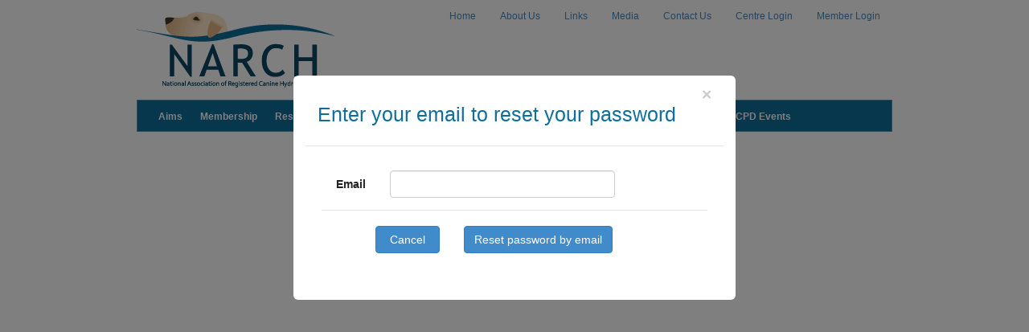

--- FILE ---
content_type: text/html; charset=utf-8
request_url: https://narch.org.uk/Account/ForgotPassword?LoginMode=rch_
body_size: 2883
content:
    
    
<!DOCTYPE html>
<html>
<head>
    <meta charset="utf-8" />
    <meta name="viewport" content="width=device-width, initial-scale=1.0">
    <title>National Association of Registered Canine Hydrotherapists - Forgot your password?</title>
    <link href="/Content/css?v=0vhQ6-WvoKxrV-T17B-gPYpI_AHHR-lJcipkjpopjO41" rel="stylesheet"/>

    <script src="/bundles/modernizr?v=wBEWDufH_8Md-Pbioxomt90vm6tJN2Pyy9u9zHtWsPo1"></script>

    <link href="/Content/form?v=6KCzAdkxl4VbVGy2w-VbM8xz8cIjjQTbb1IBsg_WfxU1" rel="stylesheet"/>


    <script>
        // Changes <html> tag to indicate userAgent. E.g. for IEv10:
        // <html data-useragent="Mozilla/5.0 (compatible; MSIE 10.0; Windows NT 6.2; Trident/6.0)">
        // Styles can be specific to IEv10 with
        // html[data-useragent*='MSIE 10.0'] { }
        var b = document.documentElement;
        b.setAttribute('data-useragent', navigator.userAgent);
    </script>

    <link href="/Content/PseudoModals.css" rel="stylesheet"/>

</head>
<body  id="bootstrap-overrides">
    <div class="pmd-modal-overlay"></div>

    <div class="pmd-pseudo-modal">
        <div class="container">
            


<div class="pmd-modal-dialog pmd-modal-dialog-narrow">
<form action="/Account/ForgotPassword" class="form-horizontal" method="post" role="form"><input name="__RequestVerificationToken" type="hidden" value="AJvQPEIbFmu3F4p2tu1S3lm1rXKSqjSooM4TklIV_VA9b-AyYYv_YZqLp8cFeIkO_vNfGDaijVRHmYYhUJI2qbqFZm1ZbVWJuDFo4t7WbrM1" />        <div class="modal-header">
            <a href="/Home/Index" class="close" style="color: black">&times;</a>
            <h3>Enter your email to reset your password</h3>
        </div>
        <div class="modal-body">
            
            <p class="text-danger"></p>

            <input id="LoginMode" name="LoginMode" type="hidden" value="rch_" />

            <div class="form-group">
                <label class="control-label col-md-2" for="Email">Email</label>
                <div class="col-md-10">
                    <input class="form-control" data-val="true" data-val-email="The Email field is not a valid e-mail address." data-val-required="The Email field is required." id="Email" name="Email" type="text" value="" />
                    <span class="field-validation-valid text-danger" data-valmsg-for="Email" data-valmsg-replace="true"></span>
                </div>
            </div>

            <div class="modal-footer">
                <div class="form-group">
                    <!-- split buttons into 2 responsive columns to accommodate long button -->
                    <div class="col-xs-2 col-sm-2 col-md-4">
                        <a class="btn btn-primary" href="/?Length=0">Cancel</a>
                    </div>
                    <div class="col-xs-6 col-sm-4 col-md-4"><!-- style overrides fixed width for other input.btn -->
                        <input type="submit" class="btn btn-primary" style="width: auto;" value="Reset password by email" />
                    </div>
                </div>
            </div>
        </div>
</form></div>

        </div>
    </div>

    <!-- Background -->
    <div>
        <div class="container">
            






    <ul class="nav navbar-nav navbar-right navbar-tight">
        <li><a href="/">Home</a></li>
        <li><a href="/Home/AboutUs">About Us</a></li>
        <li><a href="/Home/Links">Links</a></li>
        <li><a href="/Home/Media">Media</a></li>
        <li><a href="/Home/Contact">Contact Us</a></li>
            <li><a href="/Account/CentreLogin" id="loginLink">Centre Login</a></li>
            <li><a href="/Account/MemberLogin" id="loginLink">Member Login</a></li>
    </ul>

            <a href="/">
                <!-- link omitted by Outside5 -->
                <img class="logo" width="246" height="94"
                     title="NARCH | National Association of Registered Canine Hydrotherapists" alt="logo"
                     src="/Content/Shared/narch-logo.gif" />
            </a>
        </div>
        <div class="container">
            <nav class="navbar navbar-inverse" role="navigation">
                <div>
                    <div class="navbar-header">
                        <!--
                            To trigger the drop-down, the data-target must contain the id of the "collapse" class but prefixed with "#"
                        -->
                        <button type="button" class="navbar-toggle collapsed" data-toggle="collapse" data-target="#navbar-collapse-1">
                            <span class="sr-only">Toggle navigation</span>
                            <span class="icon-bar"></span>
                            <span class="icon-bar"></span>
                            <span class="icon-bar"></span>
                        </button>
                    </div>
                            <div class="public-navbar">
                                <div class="navbar-collapse collapse" id="navbar-collapse-1">
                                    <ul class="nav navbar-nav">
                                        <li class=''><a href="/Home/Aims">Aims</a></li>
                                        <li class=''><a href="/Home/Membership">Membership</a></li>
                                        <li class=''><a href="/Home/ResourceLibrary">Resource Library</a></li>
                                        <li class=''><a href="/Home/ForDogOwners">For Dog Owners</a></li>
                                        <li class=''><a href="/Home/ForVets">For Vets</a></li>
                                        <li class=''><a href="/Home/NewsAndPress">News &amp; Press</a></li>
                                        <li class=''><a href="/Home/FAQs">FAQs</a></li>
                                        
                                        <li class=''><a href="/Home/Jobs">Jobs</a></li>
                                        <li class=''><a href="/Home/Events">Events</a></li>
                                        <li class=''><a href="/Home/CPDEvents">CPD Events</a></li>
                                    </ul>
                                </div>
                            </div>

                </div>
            </nav>
        </div>
        <noscript>
            <div>
                <p>Your browser is not providing JavaScript support which is required by this website.</p>
                <p>Please turn on JavaScript and try again.</p>
            </div>
        </noscript>
    </div>



    <script src="/bundles/jquery?v=UlNWVjpvdIidU6n58OFPa31mrQQ1aGUzRc4LscjP2fQ1"></script>

    <script src="/bundles/bootstrap?v=7-h3G33nbK7hbWCJF9qS2bvgK9Hg_ZrH-xVtrYfchBg1"></script>

    <script src="/bundles/polyfills?v=SGEXKjGAwbviM6y59klzYHwnBIo6RXbqrgXGZRJeEPE1"></script>

    <script src="/bundles/form?v=nm4K__nEga48FK_2BVXWpuWNMgOcHlAlF32EBmWQPf41"></script>


    
    
    
    
    
    
</body>

</html>


--- FILE ---
content_type: text/css
request_url: https://narch.org.uk/Content/PseudoModals.css
body_size: 812
content:
html, body{
    height: 100%; /* Needed so pmd-modal-overlay fills the page */
}
.pmd-modal-overlay{
    position: absolute;
    top: 0;
    left: 0;
    width: 100%;
    /* Fixed height chosen to accomodate the tallest modal content */
    /*height: 100%;*/
    height: 80em;
    z-index: 1049;
    background-color: rgba(0,0,0,0.5); /*dim the background*/
}
.pmd-pseudo-modal {
    /* Take modal out of the flow of the background */
        position: absolute; 
        width: 100%; 

    /* Pull in front of the overlay */
    z-index: 1050; /* Same as Bootstrap .modal-dialog */
}
.pmd-modal-dialog {
    max-width: 700px; /* max-width, not width, to let adjust to narrow media. */

    /* push it down the page. Oddly this is %age of the _width_ */
    margin-top: 10%;
            
    /* centre it across page */
    margin-left: auto;
    margin-right: auto;
    overflow: hidden;
            
    /* decorate */
    background-color: white;
    padding-left: 15px;
    padding-right: 15px;
    border-radius: 6px;
    -webkit-border-radius: 6px;
}
.pmd-modal-dialog-narrow {
    max-width: 550px; /* restricts pmd-modal-dialog */
}
.pmd-hidden-control { /* to provide height consistent with form-control */
    display: block;
    width: 100%;
    height: 34px;
    padding: 6px 12px;
    font-size: 14px;
    line-height: 1.428571429;
    vertical-align: middle;
}